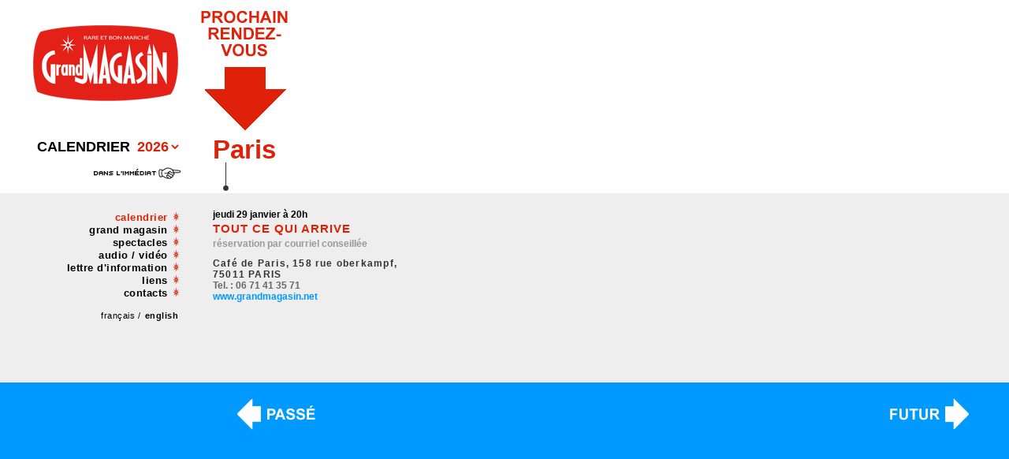

--- FILE ---
content_type: text/html
request_url: http://grandmagasin.net/
body_size: 4775
content:
<!DOCTYPE html PUBLIC "-//W3C//DTD XHTML 1.0 Strict//EN" "http://www.w3.org/TR/xhtml1/DTD/xhtml1-strict.dtd">
<html xmlns="http://www.w3.org/1999/xhtml">
<head>
<title>grand magasin : calendrier 2026</title>
<meta http-equiv="Content-Type" content="text/html; charset=UTF-8" />
<link href="css/general.css" rel="stylesheet" type="text/css" />
<script type="text/javascript" src="js/thw.js">
</script>
<script type=text/javascript>
     addEvent(window, 'load', HtinyScrolling.init);
     addEvent(window, 'load', scrollTips.init);
     function MM_jumpMenu(targ, selObj, restore){ //v3.0
         eval(targ + ".location.href='index.php" + selObj.options[selObj.selectedIndex].value + "'");
       if (restore) 
          selObj.selectedIndex = 0;
       }
</script>

</head>
<body onload="location.href= '#ici';">
<script>
  (function(i,s,o,g,r,a,m){i['GoogleAnalyticsObject']=r;i[r]=i[r]||function(){
  (i[r].q=i[r].q||[]).push(arguments)},i[r].l=1*new Date();a=s.createElement(o),
  m=s.getElementsByTagName(o)[0];a.async=1;a.src=g;m.parentNode.insertBefore(a,m)
  })(window,document,'script','//www.google-analytics.com/analytics.js','ga');

  ga('create', 'UA-60538957-1', 'auto');
  ga('send', 'pageview'); 

</script><!-- menu (250px) + passe (150px) + 300px par ville +  futur (150px) --><!--<body> --><!-- MENU -->
<div id="blocSaisonHP">
<div id="logo"><a href="index.php"><img src="img/logo.gif"
	alt="Grand Magasin - Rare et bon marché" /></a></div>
	<h1>CALENDRIER <select name="jumpMenuPasse" id="jumpMenuPasse" onchange="MM_jumpMenu('parent',this,0)">
		
	<option value="?an=2026"selected="selected">2026</option>	
		
	<option value="?an=2025">2025</option>	
		
	<option value="?an=2024">2024</option>	
		
	<option value="?an=2023">2023</option>	
		
	<option value="?an=2022">2022</option>	
		
	<option value="?an=2021">2021</option>	
		
	<option value="?an=2020">2020</option>	
		
	<option value="?an=2019">2019</option>	
		
	<option value="?an=2018">2018</option>	
		
	<option value="?an=2017">2017</option>	
		
	<option value="?an=2016">2016</option>	
		
	<option value="?an=2015">2015</option>	
		
	<option value="?an=2014">2014</option>	
		
	<option value="?an=2013">2013</option>	
		
	<option value="?an=2012">2012</option>	
		
	<option value="?an=2011">2011</option>	
		
	<option value="?an=2010">2010</option>	
		
	<option value="?an=2009">2009</option>	
		
	<option value="?an=2008">2008</option>	
		
	<option value="?an=2007">2007</option>	
		
	<option value="?an=2006">2006</option>	
		
	<option value="?an=2005">2005</option>	
		
	<option value="?an=2004">2004</option>	
		
	<option value="?an=2003">2003</option>	
		
	<option value="?an=2002">2002</option>	
		
	<option value="?an=2001">2001</option>	
		
	<option value="?an=2000">2000</option>	
	</select> <br />
<a href="index.php?an=2026#la"><img src="img/maintenant.gif" alt="Dans l'immédiat" width="120"
	height="30" align="absmiddle" /></a></h1>
<div id="menu">
<ul>
	<li><a href="index.php"><strong>calendrier</strong></a> <img
		src="img/puce.png" alt="*" /></li>
	<li><a href="GrandMagasin.php">grand magasin</a> <img
		src="img/puce.png" alt="*" /></li>
	<li><a href="spectacles.php">spectacles</a> <img src="img/puce.png"
		alt="*" /></li>
	<li><a href="video.php">audio / vidéo</a> <img src="img/puce.png"
		alt="*" /></li>
	<li><a href="newsletter.php">lettre d'information</a> <img
		src="img/puce.png" alt="*" /></li>
	<li><a href="liens.php">liens</a> <img src="img/puce.png" alt="*" /></li>
	<li><a href="contacts.php">contacts</a> <img src="img/puce.png" alt="*" />
	</li>
	<li class="langue">
		français
		/
	 
	<a href="/index.php?l=EN">english</a>
		</li>
</ul>
</div>
</div>
<!-- //MENU -->
<!-- passe -->
<div id="passe"></div>
<!-- // passe -->
<div class="timeline">
<!-- ville --> 

<div class="blocVille">
<div class="ici">
		<img src="img/ici.png" alt="Vous êtes ici" width="299" height="172" id="la" style="float:left;" /><img src="img/transparent.gif" alt=" " width="1" height="1" id="ici" />
	</div>
<div class="ville  rouge">Paris</div>
<div class="dates">
<h2>jeudi 29 janvier à 20h</h2>
	<h3><a href='spectacle.php?spec=51'>TOUT CE QUI ARRIVE</a></h3>
<h6>réservation par courriel conseillée</h6>
<h4>Café de Paris, 158 rue oberkampf, 75011 PARIS</h4>
<h5>Tel. : 06 71 41 35 71<br/><a href='http://www.grandmagasin.net/#ici' target='_blank'>www.grandmagasin.net</a></h5>
		</div>
</div>


	 <script type=text/javascript>
			document.body.style.width = "850px";
           
        </script>
</div>
<!-- futur -->
<div id="futur"></div>
<!-- // futur -->
<div id="versPasse"><a href="#passe"><img src="img/vers_passe.gif" alt="Passé" /></a></div>
<div id="versFutur"><a href="#futur"><img src="img/vers_futur.gif" alt="Futur" /></a></div>
</body>
</html>


--- FILE ---
content_type: text/css
request_url: http://grandmagasin.net/css/general.css
body_size: 15965
content:
@charset "UTF-8";
/* CSS Document */

html{font-size: 62.5%;}

body {
	font-family: Arial, Helvetica, sans-serif;
	font-size: 11px;
	margin: 0;
	padding: 0;
	background-image: url(../img/fondBody.gif);
	background-color: #0099FF;
	background-repeat: repeat-x;
}

h1, h2, h3, h4, h5, h6 {
font-size: 1em;
}

a {
	text-decoration: none;
}

p a, li a {
color: #0099FF;
font-weight: bold;
text-decoration: none;
}

p a:hover, li a:hover {
color: #fff;
background-color:#0099FF;
}

a:hover p {
	color: #FFF;
	background-color: #DE2108;
}

p {
margin: 0 0 10px 0;
font-size: 1.1em;
}


a img, a active img, a visted img, a:hover img {
border: 0;
text-decoration: none;
}

.cleaner {
	clear:both;
	height:1px;
	/*line-height:1px;
	font-size:1px;
	border:none;
	background:transparent; */
}


/* ################# COULEURS ################# */
.violet, .violet a { color: #660066; text-decoration: none;}
.violet a:hover { color: #fff; background-color: #660066;}

.rouge, .rouge a {color: #DE2108;text-decoration: none;}
.rouge a:hover { color: #fff; background-color: #DE2108;}

.jaune, .jaune a {color: #FFCC00;text-decoration: none;}
.jaune a:hover { color: #fff; background-color: #FFCC00;}

.vert, .vert a {color: #1D7E04;text-decoration: none;}
.vert a:hover { color: #fff; background-color: #1D7E04;}

.bleu, .bleu a { color: #0099FF;text-decoration: none;}
.bleu a:hover { color: #fff; background-color: #0099FF;}

.blanc, .blanc a { color: #FFF;text-decoration: none;}
.blanc a:hover { color: #000; background-color: #FFF;}

.fondviolet {background-color: #660066;}
.fondrouge { background-color: #DE2108;}
.fondjaune { background-color: #FFCC00;}
.fondvert { background-color: #1D7E04;}
.fondbleu { background-color: #0099FF;}
.fondblanc { background-color: #fff;}
.fondnoir { background-color: #000;}
.fondgris { background-color: #eee;}


/* ################# tailles ################# */
.enorme {
	font-size: 5em;
	font-weight: bold;
}
.gros {
	font-size: 3em;
	font-weight: bold;
}
.moyen {
	font-size: 2em;
}
.petit {
	font-size: 1.2em;
}

.minus {
	font-size: 1em;
}


/* ################# divers ################# */

.barre {
	text-decoration: line-through;
}
.souligne {
	text-decoration: underline;
}
.surligne  { background-color: #FFCC00; color:#000; padding: 3px;}
/* ################# MENU ################# */

#logo, #logo a, #logo a:hover {
margin:0;
padding: 20px;
height: 135px;
text-decoration:none;
color: #FFF;
background-color: #fff;
}

#menu {
	font-size: 1.2em;
	padding: 10px;
	min-height:220px;
  	height:auto !important; /* IE6 */
 	height:200px; /* IE6 */
	background-color: #eee;
	letter-spacing: 0.5px;
}


#menu li{
	color: #fff;
	margin: 1px 10px;
	padding: 0 2px;
	list-style-type:none;
	}
	
#menu strong {
	color: #DE2108;
	}

#menu li, #menu li a, #menu li a:active, #menu li a:visited {
	color: #000;
	padding: 0 2px;
}

#menu li a:hover {
	color: #DE2108;
	background-color: #eee;
}

.langue {
font-size: 11px;
line-height: 40px;
}


/* ################# HOME ################# */

#passe {
float:left;
width: 50px;
margin: 0 0 0 250px;
padding: 0;
background-color: #FFF;
}

.versPasse {
	height: 50px;
	padding: 20px 0 0 0;
	margin: 0;
	text-align: left;
}

#futur {
float:left;
width: 50px;
margin: 0 ;
padding: 0;
background-color: #FFF;
}

.versFutur {
	height: 50px;
	padding: 20px 20px 0 0;
	margin: 0;
	text-align: right;
}

.versPasse select , .versFutur select , .versPasse select:focus, .versFutur select:focus, #blocSaisonHP select , #blocSaisonHP select:focus{
color: #DE2108;
font-weight: bold;
background-color:#FFF;
font-size: 18px;
border: 0;
}

#jumpMenu {
margin:7px  0 0 0;
}

#blocSaisonHP {
float:left;
position:fixed;
left:0;
top: 0;
text-align: right;
width: 250px;
margin: 0;
padding: 0;
background-color: #FFF;
}
#blocMenu  {
float:left;
text-align: right;
width: 250px;
margin: 0;
padding: 0;
background-color: #FFF;
}
#blocMenu h1, #blocSaisonHP h1 {
	font-size: 18px;
	padding: 0 20px 20px 20px;
	margin: 0;
	line-height: 0.9em;
	height: 50px;
	text-transform: uppercase;
}

.timeline{padding-left: 250px;}

.blocVille {
float:left;
width: 300px;
margin: 0;
padding: 0;
background-color: #fff;
}

.premier {
margin-left: 250px;
}
.ici {
margin:0;
padding: 0;
height: 175px;
}
.ville {
	font-size: 3em;
	font-weight: bold;
	line-height: 0.9em;
	height: 50px;
	padding: 0 20px 20px 20px;
	margin: 0;
	background-image: url(../img/pointeurCarte.png);
	background-repeat: no-repeat;
	background-position: left bottom;
}

.ville a, .ville a:hover  {
	text-decoration: none;
}

.dates {
	min-height:200px;
  	height:auto !important; /* IE6 */
 	height:200px; /* IE6 */
	text-align: left;
	padding: 20px 20px 5px 20px;
	margin: 0;
	background-color: #eee;
         }
.dates h1{
	font-size: 1.2em;
	font-style: normal;
	font-weight: bold;
	letter-spacing: 1px;
	color: #000;
	padding: 0;
	margin: 0 0 0.5em 0;
	line-height: 0.7em;
}

#dates h1 {
	font-size: 1.4em;
	font-weight: bold;
	letter-spacing: 1px;
	color: #000;
	padding: 0;
	margin: 0;
}


.dates h1 em {
	color: #aaa;
	font-style:normal;
}
.dates h2, #dates h2{
	margin: 0 0 3px 0;
	padding: 0;
}

#dates h2{
font-size: 1.2em;
color: #DE2108;
}

.dates h2 { /* date */
	font-size: 1.1em;
	color: #000;
	margin:  0;
	display: inline;
}

.dates h3, #dates h3  {
	margin: 2px 0 4px 0;
	padding: 0;
	font-size: 1.4em;
	font-style: normal;
	font-weight: bold;
	letter-spacing: 1px;
	color: #DE2108;
	text-transform: uppercase;
}

.dates h3 a, .dates h3 a:active, .dates h3 a:visited, #dates h3 a, #dates h3 a:active, #dates h3 a:visited { /* titre */
	color: #DE2108;
}

.dates h3 a:hover, #dates h3 a:hover { /* titre */
	color: #FFF;
	background-color: #DE2108;
}

.dates h6 { /* sous-titre */
	font-size: 1.1em;
	font-style: normal;
	line-height: 1em;
	color: #999;
	padding: 0;
	margin:  0 0 1em 0;
}

.dates h4, #dates h4 { /* lieu */
	font-size: 1.1em;
	font-style: normal;
	letter-spacing: 0.1em;
	color: #333;
	padding: 0;
	margin:  0;
}
.dates h5, #dates h5 { /* renseignements */
	font-size: 1.1em;
	font-style: normal;
	color: #666;
	padding: 0;
	margin:  0 0 1em 0;
}

.dates h5 a, .dates h5 a:active, .dates h5 a:visited, #dates h5 a, #dates h5 a:active, #dates h5 a:visited  {
	color: #0099FF;
	text-decoration: none;
}

.dates h5 a:hover, #dates h5 a:hover {
	color: #FFF;
	background-color:#0099FF;
}

#dates a img {
margin: 0 2px 2px 0;
border: #fff solid 2px;
}

#dates a:hover img {
border: #DE2108 solid 2px;
}


#versPasse {
	position: fixed;
	top: 500px;
	left: 300px;
	border: 0;
}
#versFutur {
	position: fixed;
	top: 500px;
	right: 50px;
	border: 0;
}

/* ################# CONTENUS ################# */


#contenu, #contenuHaut {
	position: absolute;
	top: 245px;
	left: 270px;
	max-width: 700px;
	margin : 0;
	padding: 0;
	background-color: #F6F6F6;
}

#contenuHaut {
	position: absolute;
	top: 220px;
	left: 270px;
	max-width: 700px;
	margin : 0;
	padding: 0;
	background-color: #F6F6F6;
}


#contenu p, #dates, #contenuHaut {
padding: 10px 10px 5px 20px;
}


#contenu h1, #contenuHaut h1 {
	font-size: 1.4em;
	font-style: normal;
	font-weight: bold;
	letter-spacing: 0.1em;
	color: #DE2108;
	padding: 0;
	margin:  0 ;
}




.intertitre {
	text-indent: 0;
	font-size: 1.2em;
	font-weight: bold;
	color: #000;
	border-bottom: #eee solid 2px;
	padding: 10px 0 5px 0;
	margin: 0 0 0.5em 0;
	line-height: 0.7em;
}

/* ################# SPECTACLES ################# */
#header {
	position: absolute;
	top: 0;
	left: 270px;
	margin: 0;
	padding: 118px 0 0 0;
}
#header h1 {
color: #DE2108;
font-size: 4em;
line-height: 1em;
font-weight: bold;
padding: 0;
margin: 0;
}

#header h2 {
color: #666;
font-size: 2em;
line-height: 1em;
font-weight: bold;
padding: 0;
margin: 0;
}

#sousmenu {
	position: relative;
	top: 230px;
	left: 20px;
	font-size: 1.1em;
	letter-spacing: 1px;
	margin: 0;
	padding: 0;
}

#sousmenu li {
	color: #000;
	display: inline	;
	list-style-type: none;
	margin: 0 1px 0 0;
	padding: 3px 5px;
	}
	

#sousmenu li, #sousmenu li a, #sousmenu li a:active, #sousmenu li a:visited {
	color: #000;
	background-color: #F6F6F6;
		font-weight: normal;
}

#sousmenu li a:hover {
	color: #DE2108;
}

#sousmenu .on {
color: #DE2108;
border-top: #DE2108 solid 5px;
padding: 3px 5px;
}

.unecol {
float: left;
width: 680px;
}
.deuxcol {
float: left;
width: 320px;
}

.fondviolet { color: #fff; background-color: #660066; padding: 10px 10px 20px 10px; }
.fondrouge { color: #fff; background-color: #DE2108;padding: 10px 10px 20px 10px;}
.fondjaune { color: #000; background-color: #FFCC00;padding: 10px 10px 20px 10px;}
.fondvert { color: #fff; background-color: #1D7E04;padding: 10px 10px 20px 10px;}
.fondbleu { color: #fff; background-color: #0099FF;padding: 10px 10px 20px 10px;}


.titrepage {
font-family: Verdana, Arial, Helvetica, sans-serif;
margin: 137px 0 0 0 ;
/*border-bottom: #000000 solid 1px;*/

}


.duree {
font-size: 1.2em;
font-family: Verdana, Arial, Helvetica, sans-serif;
color: #DE2108;
font-weight: bold;
}

.pdf {
margin: 0 0 0 18px;
padding:  0 0 0 20px;
background-repeat: no-repeat;
background-position: left center;
background-image: url(icon/pdf.gif);
}


.prod {
float:left;
width: 374px;
font-family: Verdana, Arial, Helvetica, sans-serif;
}

.vendeuses {
font-family: Verdana, Arial, Helvetica, sans-serif;
}



#fichetec {
	background-color: #fff;
}
#fichetec ul {
margin: 0;
padding: 0;
}


#fichetec li {
	display: inline;
	margin: 0 0 0 18px;
	padding:  2px 0 2px 20px;
	list-style-position: inside;
	list-style-image: none;
	list-style-type: none;
}

#iphonePlaylist {
	width: 330px;
	font-size: 1.2em;
	margin: 0;
	padding: 0;
	background-color:#F6F6F6;
}

#iphonePlaylist .affiche {
	padding: 0;
	margin: 3px 0 10px 0;
	}

#iphonePlaylist li, #iphonePlaylist li a, #iphonePlaylist li a:active, #iphonePlaylist li a:visited{
	color: #DE2108;
	list-style-type: none;
	padding: 3px 5px;
	border-bottom: #DE2108 solid 1px;
	}
	
#iphonePlaylist li a:hover {
	color: #FFF;
	background-color: #DE2108;
}

#listSpectacles {
margin:0;
padding: 0;
}

#listSpectacles li {
list-style:none;
}


#listSpectacles h1, #listSpectacles h1 a {/* titre */
	font-style: normal;
	font-weight: bold;
	letter-spacing: 1px;
	color: #DE2108;
	padding: 0;
	text-transform: uppercase;
}
#listSpectacles h1 a:hover { /* titre */
	color: #FFF;
	background-color: #DE2108;
}

#listSpectacles h2  { /* sous-titre */
	font-size: 1.1em;
	font-style: normal;
	color: #999;
	padding: 0;
	margin: 0;
}


#listSpectacles h3  { /* genre */
	font-size: 1.1em;
	font-style: normal;
	color: #333;
	padding: 0;
	margin:  0.2em 0 1.2em 0;
}

#player h1 {
color:#DE2108;
font-size: 1.2em;
margin: 0;
padding: 0;
}

#player h2 {
color: #333;
font-size: 1em;
font-weight: normal;
margin: 0;
padding: 0;
}

#player h3 {
color: #DE2108;
font-size: 0.8em;
margin: 0;
padding: 0;
font-weight: normal;
}

/* FORMS------------------------------ */

/*** Mise en forme du formulaire ***/

form {
	margin: 0;
	padding: 0;
}

form p {
	margin: 10px 0;
	padding: 0;
}



fieldset {	/*** Mise en forme des cadres ***/
	min-width: 400px;
	margin: 10px;
	padding: 10px;
	font-style: normal;
	border: 0;
}
legend {	/*** Mise en forme des titres des cadres ***/
	font-size: 1.2em;
	font-weight: bold;
	color: #000;
}

fieldset label {	/*** Mise en forme des intitulés de champs ***/
	float: left; /*** Très important, ne pas suprimer ! ***/
	width: 100px;	/*** Les intitulés prennent 1/3 de la largeur totale du formulaire... ***/
	text-align: right;	/*** ... et ils sont alignés à droite... ***/
	margin: 0;
	padding: 0 .5em 0 0;
	color: #0099FF;
	font-size: 1.1em;
}
label.oblig {
	font-weight: bold;	/*** Mise en évidence des champs obligatoires ***/
}


textarea {
font-family: arial;
font-size: 1.1em;
padding: 2px;
}

input[type=text], input[type=email]{ padding: 3px 5px; }
input[type=submit]{padding:5px 10px; 
    background:#bbb;
    color: #000; 
    border:0 none;
    cursor:pointer;
    -webkit-border-radius: 3px;
    border-radius: 3px; }

input[type=submit]:hover{background-color: #333; color: #fff; cursor: pointer;}



input:focus, select:focus, textarea:focus {
	background-color: #0099FF;
	color: #FFF;
}


.note {
	font-size: 10px;
	color: #999;
}

.boutons {
text-align: right;
padding: 10px 30px 5px 0;
margin: 10px 20% 20px 20px;
background-color:#eee;
}

.erreur {
	color: #cf141d;
	font-size: 1em;
font-weight: normal;
}

/* TABLES------------------------------ */
table { border:0; text-align:center; font-size: 1.2em; margin: 10px 20px 20px 20px; }
.liste { width: 550px; }
caption	{
font-size: 1.4em;
	font-style: normal;
	font-weight: bold;
	letter-spacing: 0.1em;
	text-align: left;
	color: #DE2108;
	padding: 0;
	margin:  0 ;}
	
thead th { color: #0099FF;
	background-color:#eee;
	text-align: center;
	margin:0 0 10px 0;
	padding: 5px;
	border-bottom: #999 solid 2px;
	}
thead th a {
	color: #0099FF;
	text-decoration: underline;
}
tbody	th	{ text-align: left; background-color: #EEE; font-weight: normal; padding-left: 15px;}
tbody	td	{ border-bottom: #999 solid 1px; padding:5px 10px; }
tbody td img {margin:0; padding:0; }
tbody a {
	font-size: 1em;
	color: #DE2108;
	font-weight: bold;
}
tbody a:hover {
	color: #fff;
	background-color: #DE2108; 
}

tfoot th {color:#fff; font-size: 1em; font-weight: normal; background-color: #7f97af; text-align: left;}
.fundoClaro	{background-color: #7f97af; color:#FFF; font-weight: bold; }
.fundoEscuro	{background-color: #294e79; color:#FFF; font-weight: bold; }

.floatLeft {
float: left;
padding: 5px 10px;
margin: 0;
}

/* Backoffice------------------------------ */
.english {
color: #CC0033;
font-size: 0.9em
}


/* NEWSLETTER */
form.inf-form {margin: 0 0 0 20px; padding: 0; font-size: 1.2rem}
form.inf-form h4 {display: block; font-size: 1.4em; font-weight: bold; color: #000; margin-bottom: 10px;}
form.inf-form input[type=text] {border:1px solid #999; -webkit-appearance:none; padding: 5px; margin: 10px 0;  min-width: 200px; font-size: 1.2rem}
form.inf-form input[type=text]:focus {border-color:#333;}
form.inf-form span{margin-bottom: 10px}
form.inf-form div{margin-bottom: 15px}
form.inf-form .inf-message{display:block; float:none; width:auto; margin-left:0; text-align:left; color: #f00}
form.inf-form .inf-rgpd{color: #999; 1.1rem}

form.inf-form .inf-success h4 span{display: block; font-size: 1.2rem; font-weight: 400}

/* MailChimp Form Embed Code - Slim - 12/15/2015 v10.7 */
#mc_embed_signup form {display:block; position:relative; text-align:left; padding:10px 0 10px 3%; min-width: 500px;}
#mc_embed_signup h2 {font-weight:bold; padding:0; margin:15px 0; font-size:1.4em;}
#mc_embed_signup input {border:1px solid #999; -webkit-appearance:none;}
#mc_embed_signup input[type=checkbox]{-webkit-appearance:checkbox;}
#mc_embed_signup input[type=radio]{-webkit-appearance:radio;}
#mc_embed_signup input:focus {border-color:#333;}
#mc_embed_signup .button {clear:both; border-radius: 3px; background-color: #bbb; color: #000; border: 0;}
#mc_embed_signup .button:hover {background-color: #333; color: #fff; cursor: pointer;}
#mc_embed_signup .small-meta {font-size: 11px;}
#mc_embed_signup .nowrap {white-space:nowrap;}     
#mc_embed_signup .clear {clear:none; display:inline;}

#mc_embed_signup label {display:block; font-size: 1.2em;
font-weight: bold;
color: #000; margin-bottom: 10px;
}
#mc_embed_signup input.email {margin: 0 0 20px 0; width: 200px;
}
#mc_embed_signup input.button {display:block; margin: 0;}

#mc_embed_signup div#mce-responses {float:left; top:-1.4em; padding:0em .5em 0em .5em; overflow:hidden; width:90%;margin: 0 5%; clear: both;}
#mc_embed_signup div.response {margin:1em 0; padding:1em .5em .5em 0; font-weight:bold; float:left; top:-1.5em; z-index:1; width:80%;}
#mc_embed_signup #mce-error-response {display:none;}
#mc_embed_signup #mce-success-response {color:#529214; display:none;}
#mc_embed_signup label.error {display:block; float:none; width:auto; margin-left:1.05em; text-align:left; padding:.5em 0;}

--- FILE ---
content_type: text/plain
request_url: https://www.google-analytics.com/j/collect?v=1&_v=j102&a=430812090&t=pageview&_s=1&dl=http%3A%2F%2Fgrandmagasin.net%2F&ul=en-us%40posix&dt=grand%20magasin%20%3A%20calendrier%202026&sr=1280x720&vp=1280x720&_u=IEBAAEABAAAAACAAI~&jid=1627275816&gjid=1821788715&cid=545790826.1769133289&tid=UA-60538957-1&_gid=1708893107.1769133289&_r=1&_slc=1&z=2099680608
body_size: -285
content:
2,cG-L4Q786QR10

--- FILE ---
content_type: application/x-javascript
request_url: http://grandmagasin.net/js/thw.js
body_size: 9064
content:
/* Horizontal Tiny Scrolling - a smooth scrolling script for horizontal websites
(the brother of the vertical "Tiny Scrolling")
by Marco Rosella - http://www.centralscrutinizer.it/en/design/js-php/horizontal-tiny-scrolling
                v0.6 - February 14, 2007
				
This program is free software; you can redistribute it and/or modify
it under the terms of the GNU General Public License as published by
the Free Software Foundation; either version 2 of the License, or
(at your option) any later version.

This program is distributed in the hope that it will be useful,
but WITHOUT ANY WARRANTY; without even the implied warranty of
MERCHANTABILITY or FITNESS FOR A PARTICULAR PURPOSE.  See the
GNU General Public License for more details.

You should have received a copy of the GNU General Public License
along with this program; if not, write to the Free Software
Foundation, Inc., 51 Franklin St, Fifth Floor, Boston, MA  02110-1301  USA				
*/

window.onload = function() {
	HtinyScrolling.init(); scrollTips.init();
	}

var HtinyScrolling = {
	speed : 50,      //set here the scroll speed: when this value increase, the speed decrease. 
	maxStep: 150,	 //set here the "uniform motion" step for long distances
	brakeK: 3,		 //set here the coefficient of slowing down
	hash:null,		
	currentBlock:null,
	requestedX:0,
	init: function() {
		var lnks = document.getElementsByTagName('a');   
		for(var i = 0, lnk; lnk = lnks[i]; i++) {   
			if ((lnk.href && lnk.href.indexOf('#') != -1) &&  ( (lnk.pathname == location.pathname) ||
			('/'+lnk.pathname == location.pathname) ) && (lnk.search == location.search)) {  
			addEvent(lnk,'click',HtinyScrolling.initScroll,false);
			lnk.onclick=function(){return false;} // Safari
			}   
		}    
	},
	getTarget: function(target) {
		while(target.tagName.toLowerCase() != 'a')
			target = target.parentNode;
		return target;
	},
	getElementXpos: function(el){
		var x = -250; //d�calage du point d'arriv�e
		while(el.offsetParent){  
			x += el.offsetLeft;    
			el = el.offsetParent;
		}	return x;
	},		
	getScrollLeft: function(){
		if(document.all) return (document.documentElement.scrollLeft) ? document.documentElement.scrollLeft : document.body.scrollLeft;
		else return window.pageXOffset;   
	},	
	getWindowWidth: function(){
		if (window.innerWidth)	return window.innerWidth; 
		if(document.documentElement && document.documentElement.clientWidth) return document.documentElement.clientWidth;
	},
	getDocumentWidth: function(){
		if (document.width) return document.width;
		if(document.body.offsetWidth) return document.body.offsetWidth;
	},
	initScroll: function(e){
		var targ;  
		if (!e) var e = window.event;
		if (e.target) targ = e.target;
		else if (e.srcElement) targ = e.srcElement;  
		targ = HtinyScrolling.getTarget(targ);  //a fix by Skid X
		HtinyScrolling.hash = targ.href.substr(targ.href.indexOf('#')+1,targ.href.length); 
		HtinyScrolling.currentBlock = document.getElementById(HtinyScrolling.hash);   
		if(!HtinyScrolling.currentBlock) return;
		HtinyScrolling.requestedX = HtinyScrolling.getElementXpos(HtinyScrolling.currentBlock); 
		HtinyScrolling.scroll(targ); 
		return false;
	},
	scroll: function(targ){
		var left  = HtinyScrolling.getScrollLeft();
		if(HtinyScrolling.requestedX > left) { 
			var endDistance = Math.round((HtinyScrolling.getDocumentWidth() - (left + HtinyScrolling.getWindowWidth())) / HtinyScrolling.brakeK);
			endDistance = Math.min(Math.round((HtinyScrolling.requestedX-left)/ HtinyScrolling.brakeK), endDistance);
			var offset = Math.max(2, Math.min(endDistance, HtinyScrolling.maxStep));
		} else { var offset = - Math.min(Math.abs(Math.round((HtinyScrolling.requestedX-left)/ HtinyScrolling.brakeK)), HtinyScrolling.maxStep);
		} window.scrollTo(left + offset, 0);  
		if(Math.abs(left-HtinyScrolling.requestedX) <= 1 || HtinyScrolling.getScrollLeft() == left) {
			window.scrollTo(HtinyScrolling.requestedX, 0);
			if(typeof XULDocument != 'undefined') {
				location.hash = HtinyScrolling.hash;
			}
			
			//optional instructions: you can add an effect to enlight after the scroll the selected section.
			//uncomment this line below if you want to change the opacity:
			//mark.change_opacity(HtinyScrolling.hash);
			
			//you can also call the function "mark.change_colors(HtinyScrolling.hash, fps, (duration in sec), #(color in hex), #(color in hex))" to change background color of selected section   
			HtinyScrolling.hash = null;
		} else 	setTimeout(HtinyScrolling.scroll,HtinyScrolling.speed);			
	}
}

/* the mouse scrolling doesn't work with Opera, that hasn't a event associated to the mouse wheel */
 /**/
var scrollTips = {
	dx : null,
	init : function() {	
		if (window.addEventListener) {
		window.addEventListener("DOMMouseScroll", this.mouseScroll, false);
		} else document.attachEvent("onmousewheel", this.mouseScroll); 
		var left = document.getElementById('left');
		addEvent(left,'mouseover', function() {this.dx=setInterval('scrollTips.arrowScroll(0)',100);return false;});
		addEvent(left,'mouseout', function() { clearInterval(this.dx); return false;});
		var right = document.getElementById('right');
		addEvent(right,'mouseover', function() {this.dx=setInterval('scrollTips.arrowScroll(1)',100);return false;});
		addEvent(right,'mouseout', function() { clearInterval(this.dx); return false;});
	},
	mouseScroll : function(e) {
		if (!e) var e = window.event;
		if (e.wheelDelta <= 0 || e.detail>=0){  
		window.scrollBy(80,0);
		} else  window.scrollBy(-80,0) ; 
	},	
	arrowScroll: function(val) {
		if(val==1) {
			window.scrollBy(70,0);
		} else {
			window.scrollBy(-70,0)
		}
	}
}

var mark = {        //first four functions are based on The Fade Anything Technique by Adam Michela 
	valop : 100,
	req : 0,
	make_hex: function(r,g,b) {
		r = r.toString(16); if (r.length == 1) r = '0' + r;
		g = g.toString(16); if (g.length == 1) g = '0' + g;
		b = b.toString(16); if (b.length == 1) b = '0' + b;
		return "#" + r + g + b;
	},
	change_colors: function(id, fps, duration, from, to) {  
		var frames = Math.round(fps * (duration / 1000));
		var interval = duration / frames;
		var delay = interval;
		var frame = 0;		
		if (from.length < 7) from += from.substr(1,3);
		if (to.length < 7) to += to.substr(1,3);		
		var rf = parseInt(from.substr(1,2),16);
		var gf = parseInt(from.substr(3,2),16);
		var bf = parseInt(from.substr(5,2),16);
		var rt = parseInt(to.substr(1,2),16);
		var gt = parseInt(to.substr(3,2),16);
		var bt = parseInt(to.substr(5,2),16);		
		var r,g,b,h;
		while (frame < frames) {
			r = Math.floor(rf * ((frames-frame)/frames) + rt * (frame/frames));
			g = Math.floor(gf * ((frames-frame)/frames) + gt * (frame/frames));
			b = Math.floor(bf * ((frames-frame)/frames) + bt * (frame/frames));
			h = this.make_hex(r,g,b); 		
			setTimeout("mark.set_img_bgcolor('"+id+"','"+h+"')", delay);
			frame++;
			delay = interval * frame; 
		}
		setTimeout("mark.set_img_bgcolor('"+id+"','"+to+"')", delay);
	},  
	
	set_img_bgcolor: function(id, c) {   
	    if(document.getElementById(id).getElementsByTagName('img')[0]) {
		var o = document.getElementById(id).getElementsByTagName('img')[0];
		o.style.backgroundColor = c;} else return;
	},
	get_img_bgcolor: function(id)  { 
		var o = document.getElementById(id).getElementsByTagName('img')[0];
		while(o) {
			var c;
			if (window.getComputedStyle) c = window.getComputedStyle(o,null).getPropertyValue("background-color");
			if (o.currentStyle) c = o.currentStyle.backgroundColor;
			if ((c != "" && c != "transparent") || o.tagName == "BODY") { break; }
			o = o.parentNode;
		}
		if (c == undefined || c == "" || c == "transparent") c = "#FFFFFF";
		var rgb = c.match(/rgb\s*\(\s*(\d{1,3})\s*,\s*(\d{1,3})\s*,\s*(\d{1,3})\s*\)/);
		if (rgb) c = this.make_hex(parseInt(rgb[1]),parseInt(rgb[2]),parseInt(rgb[3]));
		return c;
	},
	change_opacity: function(el) {
		if(!(/^menu/.test(el))) {
			var post = document.getElementById(el);
			if (mark.valop > 10 && mark.req == 0) {
				mark.valop -= 10;
				mark.set_opacity(post,mark.valop);
				if(mark.valop == 10) {mark.req = 1};
			} else 
			if (mark.valop < 100 && mark.req == 1) {
				mark.valop += 10;
				mark.set_opacity(post,mark.valop);
				if(mark.valop == 100) {mark.req = 2};
			} 
			if (mark.req != 2){
			setTimeout("mark.change_opacity('"+el+"')", 50);
			}
			else { mark.set_opacity(post,9999); mark.req = 0; return;}
		}
	},
	set_opacity: function(post,val){
		post.style.opacity='0.' + val ;
		post.style.filter="alpha(opacity=" + val + ")";
	}
}

function addEvent( obj, type, fn ) {
	if (obj.addEventListener)
		obj.addEventListener( type, fn, false );
	else if (obj.attachEvent) {
		obj["e"+type+fn] = fn;
		obj[type+fn] = function() { obj["e"+type+fn]( window.event ); }
		obj.attachEvent( "on"+type, obj[type+fn] );
	}
}

function removeEvent( obj, type, fn ) {
	if (obj.removeEventListener)
		obj.removeEventListener( type, fn, false );
	else if (obj.detachEvent) {
		obj.detachEvent( "on"+type, obj[type+fn] );
		obj[type+fn] = null;
		obj["e"+type+fn] = null;
	}
}

